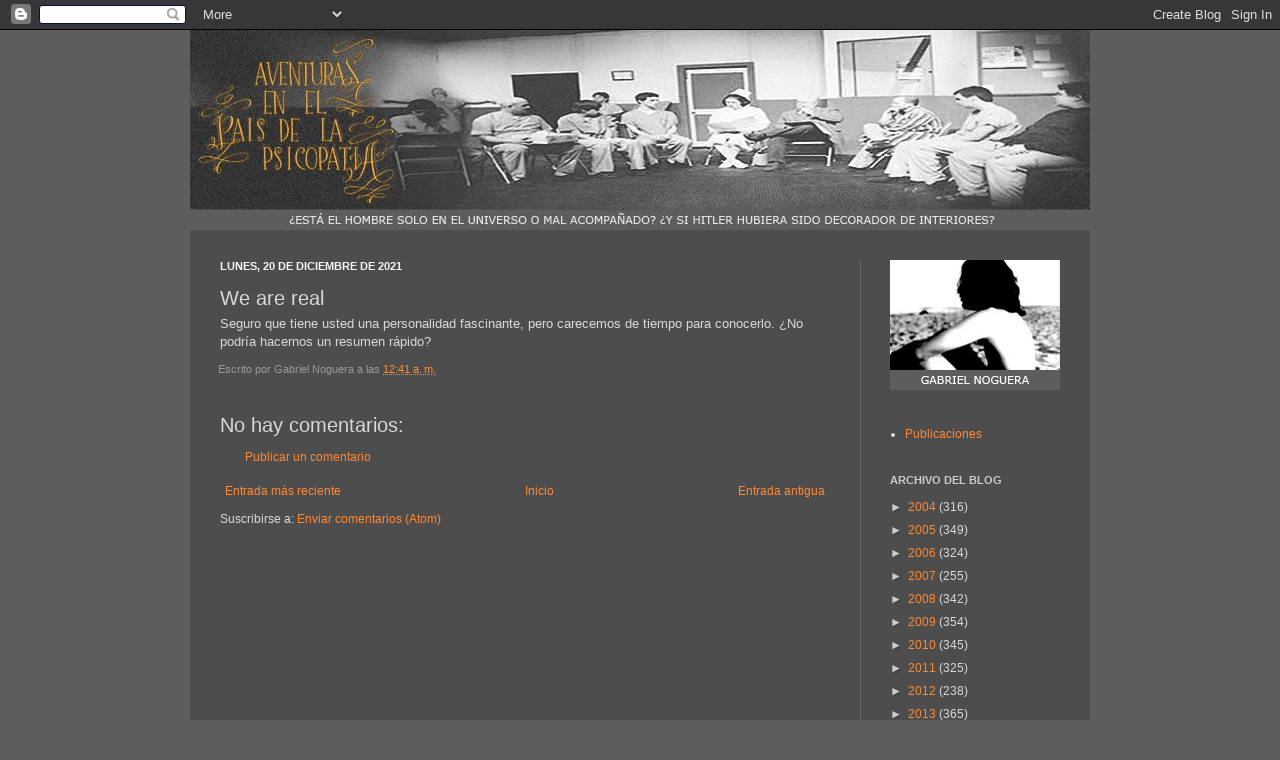

--- FILE ---
content_type: text/html; charset=UTF-8
request_url: http://pub32.bravenet.com/counter/code.php?id=376127&usernum=2729372645&cpv=2
body_size: 461
content:
ref=document.referrer;sw="none"; sd="none";sw=screen.width;sh=screen.height;sc=screen.colorDepth;
qs = "&ref="+escape(ref);
document.write('<scr' + 'ipt language="javascript" src="https://pub32.bravenet.com/counter/show.php?id=376127&usernum=2729372645&cpv=2'+qs+'"></scr' + 'ipt>');